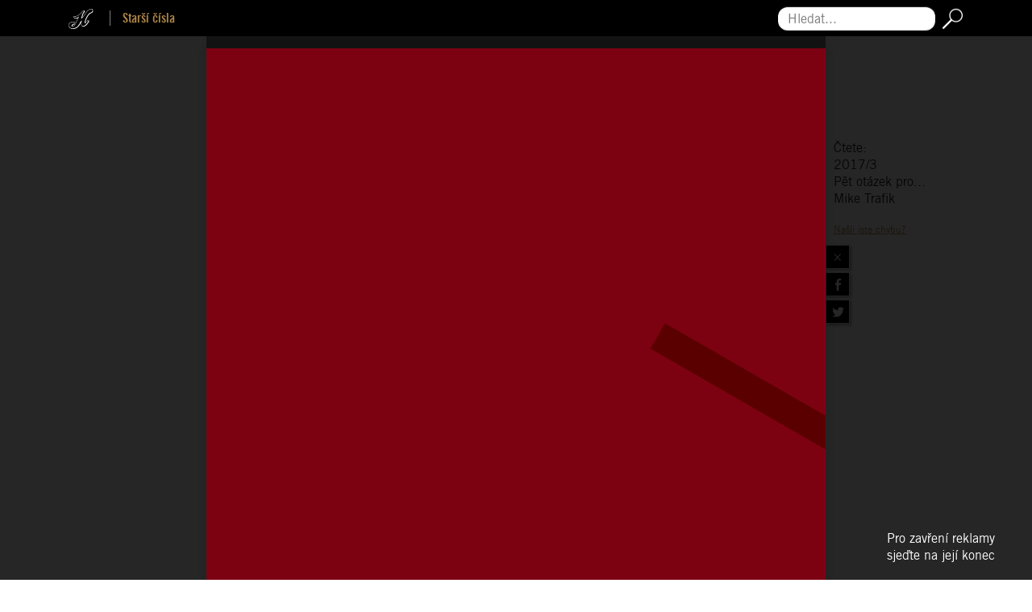

--- FILE ---
content_type: text/html; charset=utf-8
request_url: https://www.headliner.cz/2017-3/pet-otazek-pro-mike-trafik
body_size: 9898
content:
<!DOCTYPE html>
<html lang="cs" dir="ltr" mozdisallowselectionprint moznomarginboxes>
<head>
    <meta charset="utf-8">
    <meta name="viewport" content="width=device-width, initial-scale=1  maximum-scale=1, user-scalable=0">
    <meta name="facebook-domain-verification" content="1ttcops6em9dsmuxl9guodqt6b5elj">

    <meta name="robots" content="index, follow">
    <meta http-equiv="X-UA-Compatible" content="IE=edge,chrome=1">
    <meta name="google" content="notranslate">
    <meta property="rootFolder" content="/">
    <title>Pět otázek pro... Mike Trafik | 2017-3 | Headliner</title>
    <meta name="description" content="mike t – nelituju ničeho v čistě žánrové poloze bych se unudil k smrti 1 1 text honza vedral foto bet orten mike trafik ve studiu otázek pro... co kromě svojí sólovky aktuálně chystáte? na čem všem pracujete? v rámci hudby se chci letos věnovat pouze pár zásadním projektům. chci se víc soustředit a…">
    <link rel="sitemap" href="/sitemap.xml" type="application/xml">
    <link rel="icon" type="image/png" href="/images/favicons/favicon-32x32.png" sizes="32x32">
    <link rel="icon" type="image/png" href="/images/favicons/favicon-16x16.png" sizes="16x16">
    <link rel="manifest" href="/manifest.json">
    <link rel="shortcut icon" href="/img/logo-headliner-h.svg" type="image/svg+xml" sizes="any">
    <link rel="shortcut icon" href="/images/favicons/favicon.ico">
    <meta name="apple-itunes-app" content="app-id=826700701">
    <meta property="og:type" content="website">
    <meta property="og:title" content="Pět otázek pro... Mike Trafik | 2017-3 | Headliner">
    <meta property="og:description" content="mike t – nelituju ničeho v čistě žánrové poloze bych se unudil k smrti 1 1 text honza vedral foto bet orten mike trafik ve studiu otázek pro... co kromě svojí sólovky aktuálně chystáte? na čem všem pracujete? v rámci hudby se chci letos věnovat pouze pár zásadním projektům. chci se víc soustředit a…">
            <meta property="og:image" content="https://www.headliner.cz/data/issues/2017/03/1024x768/08_ve-studiu_mike-trafik/fb.thumb.jpg">
            <meta property="og:image:width" content="384">
            <meta property="og:image:height" content="512">
            <meta property="og:image:type" content="image/jpeg">

        <link rel="stylesheet" href="/build/modern/front.87f57640.css">
    <link rel="stylesheet" href="/build/modern/magazine.ac82fc8e.css">
    <link href="https://fonts.googleapis.com/css2?family=Roboto+Slab&display=swap&subset=latin-ext" rel="stylesheet">


    <script>
      window.dataLayer = window.dataLayer || [];
      function gtag(){dataLayer.push(arguments);}

      gtag('consent', 'default', {
        'ad_storage': 'denied',
        'ad_user_data': 'denied',
        'ad_personalization': 'denied',
        'analytics_storage': 'denied',
        'personalization_storage': 'denied',
        'functionality_storage': 'granted',
        'security_storage': 'granted',
        'wait_for_update': 2000
      });
    </script>

    <script>
      (function(w,d,s,l,i){w[l]=w[l]||[];w[l].push({'gtm.start':
      new Date().getTime(),event:'gtm.js'});var f=d.getElementsByTagName(s)[0],
      j=d.createElement(s),dl=l!='dataLayer'?'&l='+l:'';j.async=true;j.src=
      'https://www.googletagmanager.com/gtm.js?id='+i+dl;f.parentNode.insertBefore(j,f);
              })(window,document,'script','dataLayer','GTM-PN8BF2M3');
    </script>

    <script src="https://d13-a.sdn.cz/d_13/sl/embed/1/embed.min.js" defer></script>

	<script type="module" src="/build/modern/front.c7970e4b.js" defer></script>
    <script nomodule src="/build/legacy/front.e70dd888.js" defer></script>

</head>
<body>
    <!-- Google Tag Manager (noscript) -->
    <noscript><iframe src="https://www.googletagmanager.com/ns.html?id=GTM-PN8BF2M3"
      height="0" width="0" style="display:none;visibility:hidden"></iframe></noscript>
    <!-- End Google Tag Manager (noscript) -->
<noscript>
    Pro&nbsp;plnou funkčnost těchto stránek je&nbsp;nutné povolit JavaScript.
    Zde&nbsp;jsou <a href="https://www.enable-javascript.com/cz/" target="_blank">
        instrukce jak&nbsp;povolit JavaScript ve&nbsp;Vašem webovém prohlížeči
    </a>.
</noscript>

<script>
    if (document.documentElement.style.setProperty) {
        var vh = window.innerHeight * 0.01;
        document.documentElement.style.setProperty('--vh', vh+'px');
    }
    document.body.className += ' javascript';
</script>




    <nav id="nav-sub" class="nav-subnav bg-black sticky-top py-2 nav-subnav-top">
        <div class="container">
            <div class="row justify-content-between align-items-center">
                <div class="col-12 col-sm mb-2 mb-sm-0 text-center text-sm-left">
                            <a class="logo-headliner-h text-decoration-none" href="/">
            <img src="/img/logo-headliner-h.svg" alt="Headliner" height="25">
        </a>
        <a class="mr-2" href="/archiv">
            <b>Starší čísla</b>
        </a>

                </div>
                <div class="col-12 col-sm d-flex justify-content-center justify-content-sm-end">
<form action="/2017-3/pet-otazek-pro-mike-trafik" method="post" id="frm-search-search">
    <div class="d-flex flex-nowrap align-items-center">
        <label for="frm-search-search-text" class="sr-only">Hledat...</label>
        <input type="search" name="text" maxlength="100" placeholder="Hledat..." id="frm-search-search-text" required data-nette-rules='[{"op":":filled","msg":"Zadejte hledaný výraz"},{"op":":minLength","msg":"Hledaný výraz musí mít aspoň 4 znaky","arg":4},{"op":":maxLength","msg":"Hledaný výraz je příliš dlouhý","arg":100}]'>
        <button type="submit" class="btn p-0 no-shadow" name="search" value="Hledat">
            <img src="/img/icon-search.svg" class="ml-2" alt="Hledat" height="25">
        </button>
    </div>
<input type="hidden" name="_do" value="search-search-submit"><!--[if IE]><input type=IEbug disabled style="display:none"><![endif]-->
</form>
                </div>
            </div>
        </div>
    </nav>

    <div id="wrapper">
    <div class="cover-wrapper position-relative cover-wrapper-sm mx-auto mb-4 mt-5">
        <div class="flip-container flipping">
            <div class="flipper">
                <div class="front shadow">
                    <picture>
                        <source srcset="/media/issues/7avtml8ka5-03-2017-1-8-380-696fa96a3379a.webp" type="image/webp">
                        <img alt="Vydání 2017-3"
                             src="/media/issues/7avtml8ka5-03-2017-1-8-380-696fa96a4c8ff.jpg">
                    </picture>
                </div>
                <div class="back shadow">
                    <picture>
                        <source srcset="/media/issues/z0nm8jfjio-03-2017-2-8-380-696fa96a5cf65.webp" type="image/webp">
                        <img alt="Vydání 2017-3"
                             src="/media/issues/z0nm8jfjio-03-2017-2-8-380-696fa96a7264e.jpg">
                    </picture>
                </div>
            </div>
        </div>
    </div>
            <article id="snippet--articlesContainer">
                    <ul class="mb-5 list-unstyled">
        <li>
            

            <div class="article-row d-flex text-white flex-column flex-sm-row mb-2 position-relative" >
                <div class="article-row-category d-flex align-items-center justify-content-start justify-content-sm-center text-uppercase" style="background-color:#b08748">
                    <h3 class="mb-0">Editorial</h3>
                </div>
                <div class="article-row-name d-flex justify-content-center flex-column position-relative" style="background-color:#b08748">
                        <h2 class="article-row-name-title mb-0 small"></h2>
                        <h3 class="h4 article-row-name-subtitle mb-0">Editorial</h3>
                </div>
                <a class="stretched-link" aria-label="Editorial" href="/2017-3/editorial"></a>
            </div>

        </li>
        <li>
            

            <div class="article-row d-flex text-white flex-column flex-sm-row mb-2 position-relative" >
                <div class="article-row-category d-flex align-items-center justify-content-start justify-content-sm-center text-uppercase" style="background-color:#b08748">
                    <h3 class="mb-0">Novinky</h3>
                </div>
                <div class="article-row-name d-flex justify-content-center flex-column position-relative" style="background-color:#b08748">
                        <h2 class="article-row-name-title mb-0 small"></h2>
                        <h3 class="h4 article-row-name-subtitle mb-0">Novinky</h3>
                </div>
                <a class="stretched-link" aria-label="Novinky" href="/2017-3/novinky"></a>
            </div>

        </li>
        <li>
            

            <div class="article-row d-flex text-white flex-column flex-sm-row mb-2 position-relative" >
                <div class="article-row-category d-flex align-items-center justify-content-start justify-content-sm-center text-uppercase" style="background-color:#023047">
                    <h3 class="mb-0">Ve studiu</h3>
                </div>
                <div class="article-row-name d-flex justify-content-center flex-column position-relative" style="background-color:#023047">
                        <h2 class="article-row-name-title mb-0 small"></h2>
                        <h3 class="h4 article-row-name-subtitle mb-0">Pět otázek pro... Mike Trafik</h3>
                </div>
                <a class="stretched-link" aria-label="Pět otázek pro... Mike Trafik" href="/2017-3/pet-otazek-pro-mike-trafik"></a>
            </div>

                <article>
<div class="article-wrapper" id="article-17659">
    <div id="controls">
        <div id="controls-inner">
            <div id="reading" class="shadow-white">
                <span>Čtete:<br>2017/3</span>
                <p>Pět otázek pro... Mike Trafik</p>
                <a href="mailto:beta@headliner.cz" class="feedback">Našli jste chybu?</a>
            </div>
            <div class="article-buttons d-flex flex-lg-column justify-content-center">
                <a href="/2017-3"
                   class="border shadow-sm d-flex align-items-center justify-content-center py-2 lh-1 text-white text-decoration-none"><span>&#215;</span></a>
                <a href="https://www.facebook.com/sharer/sharer.php?u=https://www.headliner.cz/2017-3/pet-otazek-pro-mike-trafik" rel="noopener noreferrer"
                   class="border shadow-sm d-flex align-items-center justify-content-center py-2" target="_blank">
                    <img width="15" height="15" src="/images/icons/fb_share.png" alt="Facebook share icon">
                </a>
                <a href="https://twitter.com/intent/tweet?text=Pět otázek pro... Mike Trafik&url=https://www.headliner.cz/2017-3/pet-otazek-pro-mike-trafik" rel="noopener noreferrer"
                   class="border shadow-sm d-flex align-items-center justify-content-center py-2" target="_blank">
                    <img width="15" height="15" src="/images/icons/tw_share.png" alt="Twitter share icon">
                </a>
            </div>
        </div>
    </div>
    <ul>
        <li class="">
            <div class="portrait_full" id="article-17659"
                 data-path="2017,03,08_ve-studiu_mike-trafik,portrait_full"
                 data-interactives-tablet="&#123;&quot;@attributes&quot;:&#123;&quot;count&quot;:&quot;1&quot;},&quot;page&quot;:&#123;&quot;@attributes&quot;:&#123;&quot;number&quot;:&quot;1&quot;,&quot;width&quot;:&quot;768&quot;,&quot;height&quot;:&quot;3082&quot;},&quot;full&quot;:&quot;1024x768\/08_ve-studiu_mike-trafik\/portrait_full.pdf&quot;,&quot;thumb&quot;:&quot;1024x768\/08_ve-studiu_mike-trafik\/portrait_thumb1.jpg&quot;,&quot;weblinks&quot;:&#123;&quot;weblink&quot;:&#123;&quot;@attributes&quot;:&#123;&quot;url&quot;:&quot;https:\/\/www.youtube.com\/watch?v=cSnyF-91OA4&quot;,&quot;x&quot;:&quot;232&quot;,&quot;y&quot;:&quot;2865&quot;,&quot;width&quot;:&quot;304&quot;,&quot;height&quot;:&quot;129&quot;}}}}}"
                 data-interactives-mobile="&#123;&quot;@attributes&quot;:&#123;&quot;count&quot;:&quot;1&quot;},&quot;page&quot;:&#123;&quot;@attributes&quot;:&#123;&quot;number&quot;:&quot;1&quot;,&quot;width&quot;:&quot;320&quot;,&quot;height&quot;:&quot;3915&quot;},&quot;full&quot;:&quot;736x414\/08_ve-studiu_mike-trafik\/portrait_full.pdf&quot;,&quot;thumb&quot;:&quot;736x414\/08_ve-studiu_mike-trafik\/portrait_thumb1.jpg&quot;,&quot;weblinks&quot;:&#123;&quot;weblink&quot;:&#123;&quot;@attributes&quot;:&#123;&quot;x&quot;:&quot;22&quot;,&quot;y&quot;:&quot;3750&quot;,&quot;width&quot;:&quot;270&quot;,&quot;height&quot;:&quot;114&quot;,&quot;url&quot;:&quot;https:\/\/www.youtube.com\/watch?v=cSnyF-91OA4&quot;}}}}}">
            </div>
        </li>
    </ul>
</div>
                </article>
	<div class="advert clearfix">
		<div id="d7258" class="advert-inner">
			<span class="advert-announce">Pro zavření reklamy sjeďte na její konec</span>
			<div id="7258" class="portrait_full"
				 data-path="2026,1,39__inzerce-RFP,portrait_full"
				 data-interactives-tablet="&#123;&quot;@attributes&quot;:&#123;&quot;count&quot;:&quot;1&quot;},&quot;page&quot;:&#123;&quot;@attributes&quot;:&#123;&quot;number&quot;:&quot;1&quot;,&quot;width&quot;:&quot;768&quot;,&quot;height&quot;:&quot;1024&quot;},&quot;full&quot;:&quot;1024x768\/39__inzerce-RFP\/portrait_full.pdf&quot;,&quot;thumb&quot;:&quot;1024x768\/39__inzerce-RFP\/portrait_thumb1.jpg&quot;,&quot;weblinks&quot;:&#123;&quot;weblink&quot;:[&#123;&quot;@attributes&quot;:&#123;&quot;id&quot;:&quot;16034&quot;,&quot;url&quot;:&quot;https:\/\/rockforpeople.cz\/tickets\/&quot;,&quot;x&quot;:&quot;579&quot;,&quot;y&quot;:&quot;913&quot;,&quot;width&quot;:&quot;189&quot;,&quot;height&quot;:&quot;110&quot;}},&#123;&quot;@attributes&quot;:&#123;&quot;id&quot;:&quot;16018&quot;,&quot;url&quot;:&quot;https:\/\/open.spotify.com\/playlist\/6JDSJ8mUdZOR91YAWAOR6R?si=ONn2kvkgTMq9JD2ppk-GQQ&quot;,&quot;x&quot;:&quot;373&quot;,&quot;y&quot;:&quot;913&quot;,&quot;width&quot;:&quot;206&quot;,&quot;height&quot;:&quot;109&quot;}},&#123;&quot;@attributes&quot;:&#123;&quot;id&quot;:&quot;16002&quot;,&quot;url&quot;:&quot;https:\/\/www.instagram.com\/rockforpeople\/&quot;,&quot;x&quot;:&quot;183&quot;,&quot;y&quot;:&quot;916&quot;,&quot;width&quot;:&quot;190&quot;,&quot;height&quot;:&quot;108&quot;}},&#123;&quot;@attributes&quot;:&#123;&quot;id&quot;:&quot;15839&quot;,&quot;url&quot;:&quot;https:\/\/fb.me\/e\/4T9ZuUmsM&quot;,&quot;x&quot;:&quot;0&quot;,&quot;y&quot;:&quot;915&quot;,&quot;width&quot;:&quot;183&quot;,&quot;height&quot;:&quot;108&quot;}}]}}}"
				 data-interactives-mobile="&#123;&quot;@attributes&quot;:&#123;&quot;count&quot;:&quot;1&quot;},&quot;page&quot;:&#123;&quot;@attributes&quot;:&#123;&quot;number&quot;:&quot;1&quot;,&quot;width&quot;:&quot;320&quot;,&quot;height&quot;:&quot;568&quot;},&quot;full&quot;:&quot;736x414\/39__inzerce-RFP\/portrait_full.pdf&quot;,&quot;thumb&quot;:&quot;736x414\/39__inzerce-RFP\/portrait_thumb1.jpg&quot;,&quot;weblinks&quot;:&#123;&quot;weblink&quot;:[&#123;&quot;@attributes&quot;:&#123;&quot;x&quot;:&quot;242&quot;,&quot;y&quot;:&quot;498&quot;,&quot;width&quot;:&quot;77&quot;,&quot;height&quot;:&quot;73&quot;,&quot;id&quot;:&quot;16051&quot;,&quot;url&quot;:&quot;https:\/\/rockforpeople.cz\/tickets\/&quot;}},&#123;&quot;@attributes&quot;:&#123;&quot;x&quot;:&quot;156&quot;,&quot;y&quot;:&quot;498&quot;,&quot;width&quot;:&quot;84&quot;,&quot;height&quot;:&quot;72&quot;,&quot;id&quot;:&quot;16047&quot;,&quot;url&quot;:&quot;https:\/\/open.spotify.com\/playlist\/6JDSJ8mUdZOR91YAWAOR6R?si=ONn2kvkgTMq9JD2ppk-GQQ&quot;}},&#123;&quot;@attributes&quot;:&#123;&quot;x&quot;:&quot;77&quot;,&quot;y&quot;:&quot;501&quot;,&quot;width&quot;:&quot;78&quot;,&quot;height&quot;:&quot;70&quot;,&quot;id&quot;:&quot;16043&quot;,&quot;url&quot;:&quot;https:\/\/www.instagram.com\/rockforpeople\/&quot;}},&#123;&quot;@attributes&quot;:&#123;&quot;x&quot;:&quot;0&quot;,&quot;y&quot;:&quot;500&quot;,&quot;width&quot;:&quot;76&quot;,&quot;height&quot;:&quot;70&quot;,&quot;id&quot;:&quot;16039&quot;,&quot;url&quot;:&quot;https:\/\/fb.me\/e\/4T9ZuUmsM&quot;}}]}}}">
			</div>
			<span class="btn btn-close">&#215;</span>
		</div>
	</div>

        </li>
        <li>
            

            <div class="article-row d-flex text-white flex-column flex-sm-row mb-2 position-relative" >
                <div class="article-row-category d-flex align-items-center justify-content-start justify-content-sm-center text-uppercase" style="background-color:#b08748">
                    <h3 class="mb-0">Headparáda</h3>
                </div>
                <div class="article-row-name d-flex justify-content-center flex-column position-relative" style="background-color:#b08748">
                        <h2 class="article-row-name-title mb-0 small"></h2>
                        <h3 class="h4 article-row-name-subtitle mb-0">Redakční tipy</h3>
                </div>
                <a class="stretched-link" aria-label="Redakční tipy" href="/2017-3/redakcni-tipy"></a>
            </div>

        </li>
        <li>
            

            <div class="article-row d-flex text-white flex-column flex-sm-row mb-2 position-relative" >
                <div class="article-row-category d-flex align-items-center justify-content-start justify-content-sm-center text-uppercase" style="background-color:#fb8501">
                    <h3 class="mb-0">Zaostřeno</h3>
                </div>
                <div class="article-row-name d-flex justify-content-center flex-column position-relative" style="background-color:#fb8501">
                        <h2 class="article-row-name-title mb-0 small">Die Antwoord</h2>
                        <h3 class="h4 article-row-name-subtitle mb-0">Úchylové míří na Rock for People</h3>
                </div>
                <a class="stretched-link" aria-label="Die Antwoord - Úchylové míří na Rock for People" href="/2017-3/die-antwoord-uchylove-miri-na-rock-for-people"></a>
            </div>

        </li>
        <li>
            

            <div class="article-row d-flex text-white flex-column flex-sm-row mb-2 position-relative" >
                <div class="article-row-category d-flex align-items-center justify-content-start justify-content-sm-center text-uppercase" style="background-color:#fb8501">
                    <h3 class="mb-0">Zaostřeno</h3>
                </div>
                <div class="article-row-name d-flex justify-content-center flex-column position-relative" style="background-color:#fb8501">
                        <h2 class="article-row-name-title mb-0 small">Cena Apollo</h2>
                        <h3 class="h4 article-row-name-subtitle mb-0">Růžový mustang dojel na vrchol</h3>
                </div>
                <a class="stretched-link" aria-label="Cena Apollo - Růžový mustang dojel na vrchol" href="/2017-3/cena-apollo-ruzovy-mustang-dojel-na-vrchol"></a>
            </div>

        </li>
        <li>
            

            <div class="article-row d-flex text-white flex-column flex-sm-row mb-2 position-relative" >
                <div class="article-row-category d-flex align-items-center justify-content-start justify-content-sm-center text-uppercase" style="background-color:#fb8501">
                    <h3 class="mb-0">Zaostřeno</h3>
                </div>
                <div class="article-row-name d-flex justify-content-center flex-column position-relative" style="background-color:#fb8501">
                        <h2 class="article-row-name-title mb-0 small">Walk Choc Ice</h2>
                        <h3 class="h4 article-row-name-subtitle mb-0">Terapeutická skupina se probouzí</h3>
                </div>
                <a class="stretched-link" aria-label="Walk Choc Ice - Terapeutická skupina se probouzí" href="/2017-3/walk-choc-ice-terapeuticka-skupina-se-probouzi"></a>
            </div>

        </li>
        <li>
            

            <div class="article-row d-flex text-white flex-column flex-sm-row mb-2 position-relative" >
                <div class="article-row-category d-flex align-items-center justify-content-start justify-content-sm-center text-uppercase" style="background-color:#fb8501">
                    <h3 class="mb-0">Zaostřeno</h3>
                </div>
                <div class="article-row-name d-flex justify-content-center flex-column position-relative" style="background-color:#fb8501">
                        <h2 class="article-row-name-title mb-0 small">Jason Mraz</h2>
                        <h3 class="h4 article-row-name-subtitle mb-0">V březnu bude svět láskyplný i u nás</h3>
                </div>
                <a class="stretched-link" aria-label="Jason Mraz - V březnu bude svět láskyplný i u nás" href="/2017-3/jason-mraz-v-breznu-bude-svet-laskyplny-i-u-nas"></a>
            </div>

        </li>
        <li>
            

            <div class="article-row d-flex text-white flex-column flex-sm-row mb-2 position-relative" >
                <div class="article-row-category d-flex align-items-center justify-content-start justify-content-sm-center text-uppercase" style="background-color:#fb8501">
                    <h3 class="mb-0">Zaostřeno</h3>
                </div>
                <div class="article-row-name d-flex justify-content-center flex-column position-relative" style="background-color:#fb8501">
                        <h2 class="article-row-name-title mb-0 small">Aerodrome</h2>
                        <h3 class="h4 article-row-name-subtitle mb-0">Letos opět ve velkém stylu</h3>
                </div>
                <a class="stretched-link" aria-label="Aerodrome - Letos opět ve velkém stylu" href="/2017-3/aerodrome-letos-opet-ve-velkem-stylu"></a>
            </div>

        </li>
        <li>
            

            <div class="article-row d-flex text-white flex-column flex-sm-row mb-2 position-relative" >
                <div class="article-row-category d-flex align-items-center justify-content-start justify-content-sm-center text-uppercase" style="background-color:#b08748">
                    <h3 class="mb-0">Objektivem</h3>
                </div>
                <div class="article-row-name d-flex justify-content-center flex-column position-relative" style="background-color:#b08748">
                        <h2 class="article-row-name-title mb-0 small"></h2>
                        <h3 class="h4 article-row-name-subtitle mb-0">Měsíc obrazem</h3>
                </div>
                <a class="stretched-link" aria-label="Měsíc obrazem " href="/2017-3/mesic-obrazem"></a>
            </div>

        </li>
        <li>
            

            <div class="article-row d-flex text-white flex-column flex-sm-row mb-2 position-relative" >
                <div class="article-row-category d-flex align-items-center justify-content-start justify-content-sm-center text-uppercase" style="background-color:#fb8501">
                    <h3 class="mb-0">Zaostřeno</h3>
                </div>
                <div class="article-row-name d-flex justify-content-center flex-column position-relative" style="background-color:#fb8501">
                        <h2 class="article-row-name-title mb-0 small">Kasabian</h2>
                        <h3 class="h4 article-row-name-subtitle mb-0">Máme hotovo</h3>
                </div>
                <a class="stretched-link" aria-label="Kasabian - Máme hotovo" href="/2017-3/kasabian-mame-hotovo"></a>
            </div>

        </li>
        <li>
            

            <div class="article-row d-flex text-white flex-column flex-sm-row mb-2 position-relative" >
                <div class="article-row-category d-flex align-items-center justify-content-start justify-content-sm-center text-uppercase" style="background-color:#fb8501">
                    <h3 class="mb-0">Zaostřeno</h3>
                </div>
                <div class="article-row-name d-flex justify-content-center flex-column position-relative" style="background-color:#fb8501">
                        <h2 class="article-row-name-title mb-0 small">Kid Ink</h2>
                        <h3 class="h4 article-row-name-subtitle mb-0">Hitmaker s vytetovaným dědou</h3>
                </div>
                <a class="stretched-link" aria-label="Kid Ink - Hitmaker s vytetovaným dědou" href="/2017-3/kid-ink-hitmaker-s-vytetovanym-dedou"></a>
            </div>

        </li>
        <li>
            

            <div class="article-row d-flex text-white flex-column flex-sm-row mb-2 position-relative" >
                <div class="article-row-category d-flex align-items-center justify-content-start justify-content-sm-center text-uppercase" style="background-color:#023047">
                    <h3 class="mb-0">Můj soundtrack</h3>
                </div>
                <div class="article-row-name d-flex justify-content-center flex-column position-relative" style="background-color:#023047">
                        <h2 class="article-row-name-title mb-0 small">Zibura</h2>
                        <h3 class="h4 article-row-name-subtitle mb-0">Romantika? Dívka a Debussy</h3>
                </div>
                <a class="stretched-link" aria-label="Zibura - Romantika? Dívka a Debussy" href="/2017-3/zibura-romantika-divka-a-debussy"></a>
            </div>

        </li>
        <li>
            

            <div class="article-row d-flex text-white flex-column flex-sm-row mb-2 position-relative" >
                <div class="article-row-category d-flex align-items-center justify-content-start justify-content-sm-center text-uppercase" style="background-color:#fb8501">
                    <h3 class="mb-0">Zaostřeno</h3>
                </div>
                <div class="article-row-name d-flex justify-content-center flex-column position-relative" style="background-color:#fb8501">
                        <h2 class="article-row-name-title mb-0 small">Colours od Ostrava</h2>
                        <h3 class="h4 article-row-name-subtitle mb-0">Dočkáme se premiéry Justice</h3>
                </div>
                <a class="stretched-link" aria-label="Colours od Ostrava - Dočkáme se premiéry Justice" href="/2017-3/colours-od-ostrava-dockame-se-premiery-justice"></a>
            </div>

        </li>
        <li>
            

            <div class="article-row d-flex text-white flex-column flex-sm-row mb-2 position-relative" >
                <div class="article-row-category d-flex align-items-center justify-content-start justify-content-sm-center text-uppercase" style="background-color:#fb8501">
                    <h3 class="mb-0">Zaostřeno</h3>
                </div>
                <div class="article-row-name d-flex justify-content-center flex-column position-relative" style="background-color:#fb8501">
                        <h2 class="article-row-name-title mb-0 small">Black Sabbath</h2>
                        <h3 class="h4 article-row-name-subtitle mb-0">Konec jedné legendy</h3>
                </div>
                <a class="stretched-link" aria-label="Black Sabbath - Konec jedné legendy" href="/2017-3/black-sabbath-konec-jedne-legendy"></a>
            </div>

        </li>
        <li>
            

            <div class="article-row d-flex text-white flex-column flex-sm-row mb-2 position-relative" >
                <div class="article-row-category d-flex align-items-center justify-content-start justify-content-sm-center text-uppercase" style="background-color:#023047">
                    <h3 class="mb-0">Pozvánka</h3>
                </div>
                <div class="article-row-name d-flex justify-content-center flex-column position-relative" style="background-color:#023047">
                        <h2 class="article-row-name-title mb-0 small"></h2>
                        <h3 class="h4 article-row-name-subtitle mb-0">Abendlland</h3>
                </div>
                <a class="stretched-link" aria-label="Abendlland" href="/2017-3/abendlland"></a>
            </div>

        </li>
        <li>
            

            <div class="article-row d-flex text-white flex-column flex-sm-row mb-2 position-relative" >
                <div class="article-row-category d-flex align-items-center justify-content-start justify-content-sm-center text-uppercase" style="background-color:#fb8501">
                    <h3 class="mb-0">Zaostřeno</h3>
                </div>
                <div class="article-row-name d-flex justify-content-center flex-column position-relative" style="background-color:#fb8501">
                        <h2 class="article-row-name-title mb-0 small">Grammy</h2>
                        <h3 class="h4 article-row-name-subtitle mb-0">Adele, Bowie a ti další</h3>
                </div>
                <a class="stretched-link" aria-label="Grammy - Adele, Bowie a ti další" href="/2017-3/grammy-adele-bowie-a-ti-dalsi"></a>
            </div>

        </li>
        <li>
            

            <div class="article-row d-flex text-white flex-column flex-sm-row mb-2 position-relative" >
                <div class="article-row-category d-flex align-items-center justify-content-start justify-content-sm-center text-uppercase" style="background-color:#023047">
                    <h3 class="mb-0">Čerstvé (z)boží</h3>
                </div>
                <div class="article-row-name d-flex justify-content-center flex-column position-relative" style="background-color:#023047">
                        <h2 class="article-row-name-title mb-0 small">Zagami Jericho</h2>
                        <h3 class="h4 article-row-name-subtitle mb-0">Pozdrav ze subreality</h3>
                </div>
                <a class="stretched-link" aria-label="Zagami Jericho - Pozdrav ze subreality" href="/2017-3/zagami-jericho-pozdrav-ze-subreality"></a>
            </div>

        </li>
        <li>
            

            <div class="article-row d-flex text-white flex-column flex-sm-row mb-2 position-relative" >
                <div class="article-row-category d-flex align-items-center justify-content-start justify-content-sm-center text-uppercase" style="background-color:#121E1E">
                    <h3 class="mb-0">Headliner</h3>
                </div>
                <div class="article-row-name d-flex justify-content-center flex-column position-relative" style="background-color:#121E1E">
                        <h2 class="article-row-name-title mb-0 small">Wild Tides</h2>
                        <h3 class="h4 article-row-name-subtitle mb-0">Sbohem a šáteček</h3>
                </div>
                <div class="article-row-image" style="background-color:#121E1E">
                    <div class="article-row-image-gradient" style="background-image: linear-gradient(to right, rgba(18,30,30,1) 5%,rgba(18,30,30,0) 100%);"></div>
                        <img class="legacy-image"  alt="Sbohem a šáteček" src="/data/issues/2017/03/1024x768/29_wild-tides/indexThumbnail.png" style="background-color:#121E1E">
                </div>
                <a class="stretched-link" aria-label="Wild Tides - Sbohem a šáteček" href="/2017-3/the-wild-tides"></a>
            </div>

        </li>
        <li>
            

            <div class="article-row d-flex text-white flex-column flex-sm-row mb-2 position-relative" >
                <div class="article-row-category d-flex align-items-center justify-content-start justify-content-sm-center text-uppercase" style="background-color:#023047">
                    <h3 class="mb-0">Top 1/2</h3>
                </div>
                <div class="article-row-name d-flex justify-content-center flex-column position-relative" style="background-color:#023047">
                        <h2 class="article-row-name-title mb-0 small">Trumpokalypsa</h2>
                        <h3 class="h4 article-row-name-subtitle mb-0">10 songů pro pana prezidenta</h3>
                </div>
                <a class="stretched-link" aria-label="Trumpokalypsa - 10 songů pro pana prezidenta" href="/2017-3/trumpokalypsa-10-songu-pro-pana-prezidenta"></a>
            </div>

        </li>
        <li>
            

            <div class="article-row d-flex text-white flex-column flex-sm-row mb-2 position-relative" >
                <div class="article-row-category d-flex align-items-center justify-content-start justify-content-sm-center text-uppercase" style="background-color:#219ebc">
                    <h3 class="mb-0">Rozhovor</h3>
                </div>
                <div class="article-row-name d-flex justify-content-center flex-column position-relative" style="background-color:#219ebc">
                        <h2 class="article-row-name-title mb-0 small">James Righton</h2>
                        <h3 class="h4 article-row-name-subtitle mb-0">Na Klaxons by to bylo pomalé</h3>
                </div>
                <a class="stretched-link" aria-label="James Righton - Na Klaxons by to bylo pomalé" href="/2017-3/james-righton-na-klaxons-by-to-bylo-pomale"></a>
            </div>

        </li>
        <li>
            

            <div class="article-row d-flex text-white flex-column flex-sm-row mb-2 position-relative" >
                <div class="article-row-category d-flex align-items-center justify-content-start justify-content-sm-center text-uppercase" style="background-color:#b08748">
                    <h3 class="mb-0">Videorama</h3>
                </div>
                <div class="article-row-name d-flex justify-content-center flex-column position-relative" style="background-color:#b08748">
                        <h2 class="article-row-name-title mb-0 small"></h2>
                        <h3 class="h4 article-row-name-subtitle mb-0">Televize</h3>
                </div>
                <a class="stretched-link" aria-label="Televize" href="/2017-3/televize"></a>
            </div>

        </li>
        <li>
            

            <div class="article-row d-flex text-white flex-column flex-sm-row mb-2 position-relative" >
                <div class="article-row-category d-flex align-items-center justify-content-start justify-content-sm-center text-uppercase" style="background-color:#b08748">
                    <h3 class="mb-0">Rozhovor  1/2</h3>
                </div>
                <div class="article-row-name d-flex justify-content-center flex-column position-relative" style="background-color:#b08748">
                        <h2 class="article-row-name-title mb-0 small">Mňága a žďorp</h2>
                        <h3 class="h4 article-row-name-subtitle mb-0">Naučit psa novým kouskům</h3>
                </div>
                <a class="stretched-link" aria-label="Mňága a žďorp - Naučit psa novým kouskům" href="/2017-3/mnaga-a-zdorp-naucit-psa-novym-kouskum"></a>
            </div>

        </li>
        <li>
            

            <div class="article-row d-flex text-white flex-column flex-sm-row mb-2 position-relative" >
                <div class="article-row-category d-flex align-items-center justify-content-start justify-content-sm-center text-uppercase" style="background-color:#023047">
                    <h3 class="mb-0">Průvodce</h3>
                </div>
                <div class="article-row-name d-flex justify-content-center flex-column position-relative" style="background-color:#023047">
                        <h2 class="article-row-name-title mb-0 small">Mňága a žďorp</h2>
                        <h3 class="h4 article-row-name-subtitle mb-0">Oklikou hledám zkratku</h3>
                </div>
                <a class="stretched-link" aria-label="Mňága a žďorp - Oklikou hledám zkratku" href="/2017-3/mnaga-a-zdorp-oklikou-hledam-zkratku"></a>
            </div>

        </li>
        <li>
            

            <div class="article-row d-flex text-white flex-column flex-sm-row mb-2 position-relative" >
                <div class="article-row-category d-flex align-items-center justify-content-start justify-content-sm-center text-uppercase" style="background-color:#b08748">
                    <h3 class="mb-0">Fenomén 1/2</h3>
                </div>
                <div class="article-row-name d-flex justify-content-center flex-column position-relative" style="background-color:#b08748">
                        <h2 class="article-row-name-title mb-0 small">Vlasy</h2>
                        <h3 class="h4 article-row-name-subtitle mb-0">10 ikonických muzikantských účesů</h3>
                </div>
                <a class="stretched-link" aria-label="Vlasy - 10 ikonických muzikantských účesů" href="/2017-3/vlasy-10-ikonickych-muzikantskych-ucesu"></a>
            </div>

        </li>
        <li>
            

            <div class="article-row d-flex text-white flex-column flex-sm-row mb-2 position-relative" >
                <div class="article-row-category d-flex align-items-center justify-content-start justify-content-sm-center text-uppercase" style="background-color:#219ebc">
                    <h3 class="mb-0">Rozhovor</h3>
                </div>
                <div class="article-row-name d-flex justify-content-center flex-column position-relative" style="background-color:#219ebc">
                        <h2 class="article-row-name-title mb-0 small"></h2>
                        <h3 class="h4 article-row-name-subtitle mb-0">Asking Alexandria</h3>
                </div>
                <a class="stretched-link" aria-label="Asking Alexandria" href="/2017-3/asking-alexandria"></a>
            </div>

        </li>
        <li>
            

            <div class="article-row d-flex text-white flex-column flex-sm-row mb-2 position-relative" >
                <div class="article-row-category d-flex align-items-center justify-content-start justify-content-sm-center text-uppercase" style="background-color:#023047">
                    <h3 class="mb-0">Top</h3>
                </div>
                <div class="article-row-name d-flex justify-content-center flex-column position-relative" style="background-color:#023047">
                        <h2 class="article-row-name-title mb-0 small">Timbalandovy zářezy</h2>
                        <h3 class="h4 article-row-name-subtitle mb-0">Hudební král Midas</h3>
                </div>
                <a class="stretched-link" aria-label="Timbalandovy zářezy - Hudební král Midas" href="/2017-3/timbalandovy-zarezy-hudebni-kral-midas"></a>
            </div>

        </li>
        <li>
            

            <div class="article-row d-flex text-white flex-column flex-sm-row mb-2 position-relative" >
                <div class="article-row-category d-flex align-items-center justify-content-start justify-content-sm-center text-uppercase" style="background-color:#023047">
                    <h3 class="mb-0">Reportáž</h3>
                </div>
                <div class="article-row-name d-flex justify-content-center flex-column position-relative" style="background-color:#023047">
                        <h2 class="article-row-name-title mb-0 small">Kapitán Demo</h2>
                        <h3 class="h4 article-row-name-subtitle mb-0">kdo je v jeho sebrance</h3>
                </div>
                <a class="stretched-link" aria-label="Kapitán Demo - kdo je v jeho sebrance" href="/2017-3/kapitan-demo-kdo-je-v-jeho-sebrance"></a>
            </div>

        </li>
        <li>
            

            <div class="article-row d-flex text-white flex-column flex-sm-row mb-2 position-relative" >
                <div class="article-row-category d-flex align-items-center justify-content-start justify-content-sm-center text-uppercase" style="background-color:#023047">
                    <h3 class="mb-0">Obrazem</h3>
                </div>
                <div class="article-row-name d-flex justify-content-center flex-column position-relative" style="background-color:#023047">
                        <h2 class="article-row-name-title mb-0 small"></h2>
                        <h3 class="h4 article-row-name-subtitle mb-0">Lenny zpátky na pódiu</h3>
                </div>
                <a class="stretched-link" aria-label="Lenny zpátky na pódiu" href="/2017-3/lenny-zpatky-na-podiu"></a>
            </div>

        </li>
        <li>
            

            <div class="article-row d-flex text-white flex-column flex-sm-row mb-2 position-relative" >
                <div class="article-row-category d-flex align-items-center justify-content-start justify-content-sm-center text-uppercase" style="background-color:#219ebc">
                    <h3 class="mb-0">Rozhovor</h3>
                </div>
                <div class="article-row-name d-flex justify-content-center flex-column position-relative" style="background-color:#219ebc">
                        <h2 class="article-row-name-title mb-0 small">Sepultura</h2>
                        <h3 class="h4 article-row-name-subtitle mb-0">Česká republika je můj druhý domov</h3>
                </div>
                <a class="stretched-link" aria-label="Sepultura - Česká republika je můj druhý domov" href="/2017-3/sepultura-ceska-republika-je-muj-druhy-domov"></a>
            </div>

        </li>
        <li>
            

            <div class="article-row d-flex text-white flex-column flex-sm-row mb-2 position-relative" >
                <div class="article-row-category d-flex align-items-center justify-content-start justify-content-sm-center text-uppercase" style="background-color:#023047">
                    <h3 class="mb-0">Téma</h3>
                </div>
                <div class="article-row-name d-flex justify-content-center flex-column position-relative" style="background-color:#023047">
                        <h2 class="article-row-name-title mb-0 small"></h2>
                        <h3 class="h4 article-row-name-subtitle mb-0">Cizinec je našinec</h3>
                </div>
                <a class="stretched-link" aria-label="Cizinec je našinec" href="/2017-3/cizinec-je-nasinec"></a>
            </div>

        </li>
        <li>
            

            <div class="article-row d-flex text-white flex-column flex-sm-row mb-2 position-relative" >
                <div class="article-row-category d-flex align-items-center justify-content-start justify-content-sm-center text-uppercase" style="background-color:#023047">
                    <h3 class="mb-0">Top</h3>
                </div>
                <div class="article-row-name d-flex justify-content-center flex-column position-relative" style="background-color:#023047">
                        <h2 class="article-row-name-title mb-0 small"></h2>
                        <h3 class="h4 article-row-name-subtitle mb-0">8 knih, které inspirovaly muzikanty</h3>
                </div>
                <a class="stretched-link" aria-label="8 knih, které inspirovaly muzikanty" href="/2017-3/8-knih-ktere-inspirovaly-muzikanty"></a>
            </div>

        </li>
        <li>
            

            <div class="article-row d-flex text-white flex-column flex-sm-row mb-2 position-relative" >
                <div class="article-row-category d-flex align-items-center justify-content-start justify-content-sm-center text-uppercase" style="background-color:#023047">
                    <h3 class="mb-0">Průvodce</h3>
                </div>
                <div class="article-row-name d-flex justify-content-center flex-column position-relative" style="background-color:#023047">
                        <h2 class="article-row-name-title mb-0 small">Hard Rock Café</h2>
                        <h3 class="h4 article-row-name-subtitle mb-0">Jak se grunge do světa dostal</h3>
                </div>
                <a class="stretched-link" aria-label="Hard Rock Café - Jak se grunge do světa dostal" href="/2017-3/hard-rock-cafe-jak-se-grunge-do-sveta-dostal"></a>
            </div>

        </li>
        <li>
            

            <div class="article-row d-flex text-white flex-column flex-sm-row mb-2 position-relative" >
                <div class="article-row-category d-flex align-items-center justify-content-start justify-content-sm-center text-uppercase" style="background-color:#3A302A">
                    <h3 class="mb-0">Headliner</h3>
                </div>
                <div class="article-row-name d-flex justify-content-center flex-column position-relative" style="background-color:#3A302A">
                        <h2 class="article-row-name-title mb-0 small">Ed Sheeran</h2>
                        <h3 class="h4 article-row-name-subtitle mb-0">Rok zrzavého hitmakera</h3>
                </div>
                <div class="article-row-image" style="background-color:#3A302A">
                    <div class="article-row-image-gradient" style="background-image: linear-gradient(to right, rgba(58,48,42,1) 5%,rgba(58,48,42,0) 100%);"></div>
                        <img class="legacy-image"  alt="Rok zrzavého hitmakera" src="/data/issues/2017/03/1024x768/51_ed-sheeran/indexThumbnail.png" style="background-color:#3A302A">
                </div>
                <a class="stretched-link" aria-label="Ed Sheeran - Rok zrzavého hitmakera" href="/2017-3/ed-sheeran-rok-zrzaveho-hitmakera"></a>
            </div>

        </li>
        <li>
            

            <div class="article-row d-flex text-white flex-column flex-sm-row mb-2 position-relative" >
                <div class="article-row-category d-flex align-items-center justify-content-start justify-content-sm-center text-uppercase" style="background-color:#219ebc">
                    <h3 class="mb-0">Rozhovor</h3>
                </div>
                <div class="article-row-name d-flex justify-content-center flex-column position-relative" style="background-color:#219ebc">
                        <h2 class="article-row-name-title mb-0 small">La Petite Sonja</h2>
                        <h3 class="h4 article-row-name-subtitle mb-0">Ráda špiním pop</h3>
                </div>
                <a class="stretched-link" aria-label="La Petite Sonja - Ráda špiním pop" href="/2017-3/la-petite-sonja-rada-spinim-pop"></a>
            </div>

        </li>
        <li>
            

            <div class="article-row d-flex text-white flex-column flex-sm-row mb-2 position-relative" >
                <div class="article-row-category d-flex align-items-center justify-content-start justify-content-sm-center text-uppercase" style="background-color:#023047">
                    <h3 class="mb-0">Ženský element</h3>
                </div>
                <div class="article-row-name d-flex justify-content-center flex-column position-relative" style="background-color:#023047">
                        <h2 class="article-row-name-title mb-0 small">Lorde</h2>
                        <h3 class="h4 article-row-name-subtitle mb-0">Aristokratka na prahu dospělosti</h3>
                </div>
                <a class="stretched-link" aria-label="Lorde - Aristokratka na prahu dospělosti" href="/2017-3/lorde-aristokratka-na-prahu-dospelosti"></a>
            </div>

        </li>
        <li>
            

            <div class="article-row d-flex text-white flex-column flex-sm-row mb-2 position-relative" >
                <div class="article-row-category d-flex align-items-center justify-content-start justify-content-sm-center text-uppercase" style="background-color:#023047">
                    <h3 class="mb-0">Hlášky</h3>
                </div>
                <div class="article-row-name d-flex justify-content-center flex-column position-relative" style="background-color:#023047">
                        <h2 class="article-row-name-title mb-0 small">Billy Corgan</h2>
                        <h3 class="h4 article-row-name-subtitle mb-0">Víc než ženy miuluju kočky</h3>
                </div>
                <a class="stretched-link" aria-label="Billy Corgan - Víc než ženy miuluju kočky" href="/2017-3/billy-corgan-vic-nez-zeny-miuluju-kocky"></a>
            </div>

        </li>
        <li>
            

            <div class="article-row d-flex text-white flex-column flex-sm-row mb-2 position-relative" >
                <div class="article-row-category d-flex align-items-center justify-content-start justify-content-sm-center text-uppercase" style="background-color:#219ebc">
                    <h3 class="mb-0">Rozhovor 1/2</h3>
                </div>
                <div class="article-row-name d-flex justify-content-center flex-column position-relative" style="background-color:#219ebc">
                        <h2 class="article-row-name-title mb-0 small">Role</h2>
                        <h3 class="h4 article-row-name-subtitle mb-0">Hrajem to, co žijem</h3>
                </div>
                <a class="stretched-link" aria-label="Role - Hrajem to, co žijem" href="/2017-3/role-hrajem-to-co-zijem"></a>
            </div>

        </li>
        <li>
            

            <div class="article-row d-flex text-white flex-column flex-sm-row mb-2 position-relative" >
                <div class="article-row-category d-flex align-items-center justify-content-start justify-content-sm-center text-uppercase" style="background-color:#023047">
                    <h3 class="mb-0">Enface</h3>
                </div>
                <div class="article-row-name d-flex justify-content-center flex-column position-relative" style="background-color:#023047">
                        <h2 class="article-row-name-title mb-0 small">Deaf Havana</h2>
                        <h3 class="h4 article-row-name-subtitle mb-0">V Americe bylo těžko</h3>
                </div>
                <a class="stretched-link" aria-label="Deaf Havana - V Americe bylo těžko" href="/2017-3/deaf-havana-v-americe-bylo-tezko"></a>
            </div>

        </li>
        <li>
            

            <div class="article-row d-flex text-white flex-column flex-sm-row mb-2 position-relative" >
                <div class="article-row-category d-flex align-items-center justify-content-start justify-content-sm-center text-uppercase" style="background-color:#023047">
                    <h3 class="mb-0">Songstory</h3>
                </div>
                <div class="article-row-name d-flex justify-content-center flex-column position-relative" style="background-color:#023047">
                        <h2 class="article-row-name-title mb-0 small">Sex Pistols</h2>
                        <h3 class="h4 article-row-name-subtitle mb-0">God Save The Queen</h3>
                </div>
                <a class="stretched-link" aria-label="Sex Pistols - God Save The Queen" href="/2017-3/sex-pistols-god-save-the-queen"></a>
            </div>

        </li>
        <li>
            

            <div class="article-row d-flex text-white flex-column flex-sm-row mb-2 position-relative" >
                <div class="article-row-category d-flex align-items-center justify-content-start justify-content-sm-center text-uppercase" style="background-color:#219ebc">
                    <h3 class="mb-0">Rozhovor</h3>
                </div>
                <div class="article-row-name d-flex justify-content-center flex-column position-relative" style="background-color:#219ebc">
                        <h2 class="article-row-name-title mb-0 small">H16</h2>
                        <h3 class="h4 article-row-name-subtitle mb-0">Nastartovali jsme novou kapitolu</h3>
                </div>
                <a class="stretched-link" aria-label="H16 - Nastartovali jsme novou kapitolu" href="/2017-3/h16-nastartovali-jsme-novou-kapitolu"></a>
            </div>

        </li>
        <li>
            

            <div class="article-row d-flex text-white flex-column flex-sm-row mb-2 position-relative" >
                <div class="article-row-category d-flex align-items-center justify-content-start justify-content-sm-center text-uppercase" style="background-color:#023047">
                    <h3 class="mb-0">Retro</h3>
                </div>
                <div class="article-row-name d-flex justify-content-center flex-column position-relative" style="background-color:#023047">
                        <h2 class="article-row-name-title mb-0 small"></h2>
                        <h3 class="h4 article-row-name-subtitle mb-0">Den, kdy se zrodil rokenrol</h3>
                </div>
                <a class="stretched-link" aria-label="Den, kdy se zrodil rokenrol" href="/2017-3/den-kdy-se-zrodil-rokenrol"></a>
            </div>

        </li>
        <li>
            

            <div class="article-row d-flex text-white flex-column flex-sm-row mb-2 position-relative" >
                <div class="article-row-category d-flex align-items-center justify-content-start justify-content-sm-center text-uppercase" style="background-color:#023047">
                    <h3 class="mb-0">Insider</h3>
                </div>
                <div class="article-row-name d-flex justify-content-center flex-column position-relative" style="background-color:#023047">
                        <h2 class="article-row-name-title mb-0 small">Jackie Slade</h2>
                        <h3 class="h4 article-row-name-subtitle mb-0">Srdce a duši mám v Glastonbury</h3>
                </div>
                <a class="stretched-link" aria-label="Jackie Slade - Srdce a duši mám v Glastonbury" href="/2017-3/jackie-slade-srdce-a-dusi-mam-v-glastonbury"></a>
            </div>

        </li>
        <li>
            

            <div class="article-row d-flex text-white flex-column flex-sm-row mb-2 position-relative" >
                <div class="article-row-category d-flex align-items-center justify-content-start justify-content-sm-center text-uppercase" style="background-color:#219ebc">
                    <h3 class="mb-0">Rozhovor</h3>
                </div>
                <div class="article-row-name d-flex justify-content-center flex-column position-relative" style="background-color:#219ebc">
                        <h2 class="article-row-name-title mb-0 small"></h2>
                        <h3 class="h4 article-row-name-subtitle mb-0">Kensington</h3>
                </div>
                <a class="stretched-link" aria-label="Kensington" href="/2017-3/kensington"></a>
            </div>

        </li>
        <li>
            

            <div class="article-row d-flex text-white flex-column flex-sm-row mb-2 position-relative" >
                <div class="article-row-category d-flex align-items-center justify-content-start justify-content-sm-center text-uppercase" style="background-color:#b08748">
                    <h3 class="mb-0">Kvíz</h3>
                </div>
                <div class="article-row-name d-flex justify-content-center flex-column position-relative" style="background-color:#b08748">
                        <h2 class="article-row-name-title mb-0 small"></h2>
                        <h3 class="h4 article-row-name-subtitle mb-0">Headliner test</h3>
                </div>
                <a class="stretched-link" aria-label="Headliner test" href="/2017-3/headliner-test"></a>
            </div>

        </li>
        <li>
            

            <div class="article-row d-flex text-white flex-column flex-sm-row mb-2 position-relative" >
                <div class="article-row-category d-flex align-items-center justify-content-start justify-content-sm-center text-uppercase" style="background-color:#000000">
                    <h3 class="mb-0">Heavy</h3>
                </div>
                <div class="article-row-name d-flex justify-content-center flex-column position-relative" style="background-color:#000000">
                        <h2 class="article-row-name-title mb-0 small"></h2>
                        <h3 class="h4 article-row-name-subtitle mb-0">Natvrdo</h3>
                </div>
                <a class="stretched-link" aria-label="Natvrdo" href="/2017-3/natvrdo"></a>
            </div>

        </li>
        <li>
            

            <div class="article-row d-flex text-white flex-column flex-sm-row mb-2 position-relative" >
                <div class="article-row-category d-flex align-items-center justify-content-start justify-content-sm-center text-uppercase" style="background-color:#000000">
                    <h3 class="mb-0">Hip hop</h3>
                </div>
                <div class="article-row-name d-flex justify-content-center flex-column position-relative" style="background-color:#000000">
                        <h2 class="article-row-name-title mb-0 small"></h2>
                        <h3 class="h4 article-row-name-subtitle mb-0">Elementy ulice</h3>
                </div>
                <a class="stretched-link" aria-label="Elementy ulice" href="/2017-3/elementy-ulice"></a>
            </div>

        </li>
        <li>
            

            <div class="article-row d-flex text-white flex-column flex-sm-row mb-2 position-relative" >
                <div class="article-row-category d-flex align-items-center justify-content-start justify-content-sm-center text-uppercase" style="background-color:#000000">
                    <h3 class="mb-0">Folk</h3>
                </div>
                <div class="article-row-name d-flex justify-content-center flex-column position-relative" style="background-color:#000000">
                        <h2 class="article-row-name-title mb-0 small"></h2>
                        <h3 class="h4 article-row-name-subtitle mb-0">Zpěvník</h3>
                </div>
                <a class="stretched-link" aria-label="Zpěvník" href="/2017-3/zpevnik"></a>
            </div>

        </li>
        <li>
            

            <div class="article-row d-flex text-white flex-column flex-sm-row mb-2 position-relative" >
                <div class="article-row-category d-flex align-items-center justify-content-start justify-content-sm-center text-uppercase" style="background-color:#000000">
                    <h3 class="mb-0">Indie</h3>
                </div>
                <div class="article-row-name d-flex justify-content-center flex-column position-relative" style="background-color:#000000">
                        <h2 class="article-row-name-title mb-0 small"></h2>
                        <h3 class="h4 article-row-name-subtitle mb-0">Ty kytary!</h3>
                </div>
                <a class="stretched-link" aria-label="Ty kytary!" href="/2017-3/ty-kytary"></a>
            </div>

        </li>
        <li>
            

            <div class="article-row d-flex text-white flex-column flex-sm-row mb-2 position-relative" >
                <div class="article-row-category d-flex align-items-center justify-content-start justify-content-sm-center text-uppercase" style="background-color:#000000">
                    <h3 class="mb-0">Bluesbar</h3>
                </div>
                <div class="article-row-name d-flex justify-content-center flex-column position-relative" style="background-color:#000000">
                        <h2 class="article-row-name-title mb-0 small"></h2>
                        <h3 class="h4 article-row-name-subtitle mb-0">Jazz a blues</h3>
                </div>
                <a class="stretched-link" aria-label="Jazz a blues" href="/2017-3/jazz-a-blues"></a>
            </div>

        </li>
        <li>
            

            <div class="article-row d-flex text-white flex-column flex-sm-row mb-2 position-relative" >
                <div class="article-row-category d-flex align-items-center justify-content-start justify-content-sm-center text-uppercase" style="background-color:#000000">
                    <h3 class="mb-0">Klasika</h3>
                </div>
                <div class="article-row-name d-flex justify-content-center flex-column position-relative" style="background-color:#000000">
                        <h2 class="article-row-name-title mb-0 small"></h2>
                        <h3 class="h4 article-row-name-subtitle mb-0">Teď vážně</h3>
                </div>
                <a class="stretched-link" aria-label="Teď vážně" href="/2017-3/ted-vazne"></a>
            </div>

        </li>
        <li>
            

            <div class="article-row d-flex text-white flex-column flex-sm-row mb-2 position-relative" >
                <div class="article-row-category d-flex align-items-center justify-content-start justify-content-sm-center text-uppercase" style="background-color:#000000">
                    <h3 class="mb-0">Alternativa</h3>
                </div>
                <div class="article-row-name d-flex justify-content-center flex-column position-relative" style="background-color:#000000">
                        <h2 class="article-row-name-title mb-0 small"></h2>
                        <h3 class="h4 article-row-name-subtitle mb-0">Kroky podzem</h3>
                </div>
                <a class="stretched-link" aria-label="Kroky podzem" href="/2017-3/kroky-podzem"></a>
            </div>

        </li>
        <li>
            

            <div class="article-row d-flex text-white flex-column flex-sm-row mb-2 position-relative" >
                <div class="article-row-category d-flex align-items-center justify-content-start justify-content-sm-center text-uppercase" style="background-color:#000000">
                    <h3 class="mb-0">EDM</h3>
                </div>
                <div class="article-row-name d-flex justify-content-center flex-column position-relative" style="background-color:#000000">
                        <h2 class="article-row-name-title mb-0 small"></h2>
                        <h3 class="h4 article-row-name-subtitle mb-0">MDMA</h3>
                </div>
                <a class="stretched-link" aria-label="MDMA" href="/2017-3/mdma"></a>
            </div>

        </li>
        <li>
            

            <div class="article-row d-flex text-white flex-column flex-sm-row mb-2 position-relative" >
                <div class="article-row-category d-flex align-items-center justify-content-start justify-content-sm-center text-uppercase" style="background-color:#000000">
                    <h3 class="mb-0">Reggae</h3>
                </div>
                <div class="article-row-name d-flex justify-content-center flex-column position-relative" style="background-color:#000000">
                        <h2 class="article-row-name-title mb-0 small"></h2>
                        <h3 class="h4 article-row-name-subtitle mb-0">Jah Music</h3>
                </div>
                <a class="stretched-link" aria-label="Jah Music" href="/2017-3/jah-music"></a>
            </div>

        </li>
        <li>
            

            <div class="article-row d-flex text-white flex-column flex-sm-row mb-2 position-relative" >
                <div class="article-row-category d-flex align-items-center justify-content-start justify-content-sm-center text-uppercase" style="background-color:#000000">
                    <h3 class="mb-0">Mluvené slovo</h3>
                </div>
                <div class="article-row-name d-flex justify-content-center flex-column position-relative" style="background-color:#000000">
                        <h2 class="article-row-name-title mb-0 small"></h2>
                        <h3 class="h4 article-row-name-subtitle mb-0">Vyprávěj</h3>
                </div>
                <a class="stretched-link" aria-label="Vyprávěj" href="/2017-3/vypravej"></a>
            </div>

        </li>
        <li>
            

            <div class="article-row d-flex text-white flex-column flex-sm-row mb-2 position-relative" >
                <div class="article-row-category d-flex align-items-center justify-content-start justify-content-sm-center text-uppercase" style="background-color:#b08748">
                    <h3 class="mb-0">Recenze</h3>
                </div>
                <div class="article-row-name d-flex justify-content-center flex-column position-relative" style="background-color:#b08748">
                        <h2 class="article-row-name-title mb-0 small"></h2>
                        <h3 class="h4 article-row-name-subtitle mb-0">Recenze</h3>
                </div>
                <a class="stretched-link" aria-label="Recenze" href="/2017-3/recenze"></a>
            </div>

        </li>
        <li>
            

            <div class="article-row d-flex text-white flex-column flex-sm-row mb-2 position-relative" >
                <div class="article-row-category d-flex align-items-center justify-content-start justify-content-sm-center text-uppercase" style="background-color:#b08748">
                    <h3 class="mb-0">Recenze měsíce</h3>
                </div>
                <div class="article-row-name d-flex justify-content-center flex-column position-relative" style="background-color:#b08748">
                        <h2 class="article-row-name-title mb-0 small">Kapitán Demo</h2>
                        <h3 class="h4 article-row-name-subtitle mb-0">Bez klobouku Boss</h3>
                </div>
                <a class="stretched-link" aria-label="Kapitán Demo - Bez klobouku Boss " href="/2017-3/kapitan-demo-bez-klobouku-boss"></a>
            </div>

        </li>
        <li>
            

            <div class="article-row d-flex text-white flex-column flex-sm-row mb-2 position-relative" >
                <div class="article-row-category d-flex align-items-center justify-content-start justify-content-sm-center text-uppercase" style="background-color:#b08748">
                    <h3 class="mb-0">Recenze</h3>
                </div>
                <div class="article-row-name d-flex justify-content-center flex-column position-relative" style="background-color:#b08748">
                        <h2 class="article-row-name-title mb-0 small">Sun Kil Moon</h2>
                        <h3 class="h4 article-row-name-subtitle mb-0">Common as Light...</h3>
                </div>
                <a class="stretched-link" aria-label="Sun Kil Moon- Common as Light..." href="/2017-3/sun-kil-moon-common-as-light"></a>
            </div>

        </li>
        <li>
            

            <div class="article-row d-flex text-white flex-column flex-sm-row mb-2 position-relative" >
                <div class="article-row-category d-flex align-items-center justify-content-start justify-content-sm-center text-uppercase" style="background-color:#b08748">
                    <h3 class="mb-0">Recenze</h3>
                </div>
                <div class="article-row-name d-flex justify-content-center flex-column position-relative" style="background-color:#b08748">
                        <h2 class="article-row-name-title mb-0 small">JAR</h2>
                        <h3 class="h4 article-row-name-subtitle mb-0">Eskalace dobra</h3>
                </div>
                <a class="stretched-link" aria-label="JAR - Eskalace dobra" href="/2017-3/jar-eskalace-dobra"></a>
            </div>

        </li>
        <li>
            

            <div class="article-row d-flex text-white flex-column flex-sm-row mb-2 position-relative" >
                <div class="article-row-category d-flex align-items-center justify-content-start justify-content-sm-center text-uppercase" style="background-color:#b08748">
                    <h3 class="mb-0">Recenze</h3>
                </div>
                <div class="article-row-name d-flex justify-content-center flex-column position-relative" style="background-color:#b08748">
                        <h2 class="article-row-name-title mb-0 small">Mňága a žďorp</h2>
                        <h3 class="h4 article-row-name-subtitle mb-0">Třínohý pes</h3>
                </div>
                <a class="stretched-link" aria-label="Mňága a žďorp - Třínohý pes" href="/2017-3/mnaga-a-zdorp-trinohy-pes"></a>
            </div>

        </li>
        <li>
            

            <div class="article-row d-flex text-white flex-column flex-sm-row mb-2 position-relative" >
                <div class="article-row-category d-flex align-items-center justify-content-start justify-content-sm-center text-uppercase" style="background-color:#b08748">
                    <h3 class="mb-0">Recenze</h3>
                </div>
                <div class="article-row-name d-flex justify-content-center flex-column position-relative" style="background-color:#b08748">
                        <h2 class="article-row-name-title mb-0 small">Limetal</h2>
                        <h3 class="h4 article-row-name-subtitle mb-0">Limetal</h3>
                </div>
                <a class="stretched-link" aria-label="Limetal - Limetal" href="/2017-3/limetal-limetal"></a>
            </div>

        </li>
        <li>
            

            <div class="article-row d-flex text-white flex-column flex-sm-row mb-2 position-relative" >
                <div class="article-row-category d-flex align-items-center justify-content-start justify-content-sm-center text-uppercase" style="background-color:#b08748">
                    <h3 class="mb-0">Recenze</h3>
                </div>
                <div class="article-row-name d-flex justify-content-center flex-column position-relative" style="background-color:#b08748">
                        <h2 class="article-row-name-title mb-0 small">Communions</h2>
                        <h3 class="h4 article-row-name-subtitle mb-0">Blue</h3>
                </div>
                <a class="stretched-link" aria-label="Communions - Blue" href="/2017-3/communions-blue"></a>
            </div>

        </li>
        <li>
            

            <div class="article-row d-flex text-white flex-column flex-sm-row mb-2 position-relative" >
                <div class="article-row-category d-flex align-items-center justify-content-start justify-content-sm-center text-uppercase" style="background-color:#b08748">
                    <h3 class="mb-0">Recenze</h3>
                </div>
                <div class="article-row-name d-flex justify-content-center flex-column position-relative" style="background-color:#b08748">
                        <h2 class="article-row-name-title mb-0 small">Cermaque</h2>
                        <h3 class="h4 article-row-name-subtitle mb-0">Neboj</h3>
                </div>
                <a class="stretched-link" aria-label="Cermaque - Neboj" href="/2017-3/cermaque-neboj"></a>
            </div>

        </li>
        <li>
            

            <div class="article-row d-flex text-white flex-column flex-sm-row mb-2 position-relative" >
                <div class="article-row-category d-flex align-items-center justify-content-start justify-content-sm-center text-uppercase" style="background-color:#b08748">
                    <h3 class="mb-0">Recenze</h3>
                </div>
                <div class="article-row-name d-flex justify-content-center flex-column position-relative" style="background-color:#b08748">
                        <h2 class="article-row-name-title mb-0 small"></h2>
                        <h3 class="h4 article-row-name-subtitle mb-0">Thievery Corporation – The Temple of I and I</h3>
                </div>
                <a class="stretched-link" aria-label="Thievery Corporation – The Temple of I and I" href="/2017-3/thievery-corporation-the-temple-of-i-and-i"></a>
            </div>

        </li>
        <li>
            

            <div class="article-row d-flex text-white flex-column flex-sm-row mb-2 position-relative" >
                <div class="article-row-category d-flex align-items-center justify-content-start justify-content-sm-center text-uppercase" style="background-color:#b08748">
                    <h3 class="mb-0">SMS / Rec</h3>
                </div>
                <div class="article-row-name d-flex justify-content-center flex-column position-relative" style="background-color:#b08748">
                        <h2 class="article-row-name-title mb-0 small"></h2>
                        <h3 class="h4 article-row-name-subtitle mb-0">SMS / Rec</h3>
                </div>
                <a class="stretched-link" aria-label="SMS / Rec" href="/2017-3/sms-rec"></a>
            </div>

        </li>
        <li>
            

            <div class="article-row d-flex text-white flex-column flex-sm-row mb-2 position-relative" >
                <div class="article-row-category d-flex align-items-center justify-content-start justify-content-sm-center text-uppercase" style="background-color:#ffb703">
                    <h3 class="mb-0">Naživo</h3>
                </div>
                <div class="article-row-name d-flex justify-content-center flex-column position-relative" style="background-color:#ffb703">
                        <h2 class="article-row-name-title mb-0 small">Apocalyptica</h2>
                        <h3 class="h4 article-row-name-subtitle mb-0">Magická explozivní oslava</h3>
                </div>
                <a class="stretched-link" aria-label="Apocalyptica - Magická explozivní oslava" href="/2017-3/apocalyptica-magicka-explozivni-oslava"></a>
            </div>

        </li>
        <li>
            

            <div class="article-row d-flex text-white flex-column flex-sm-row mb-2 position-relative" >
                <div class="article-row-category d-flex align-items-center justify-content-start justify-content-sm-center text-uppercase" style="background-color:#ffb703">
                    <h3 class="mb-0">Naživo</h3>
                </div>
                <div class="article-row-name d-flex justify-content-center flex-column position-relative" style="background-color:#ffb703">
                        <h2 class="article-row-name-title mb-0 small">Naked &amp; Famous</h2>
                        <h3 class="h4 article-row-name-subtitle mb-0">Mladistvá nespoutanost vyprchala</h3>
                </div>
                <a class="stretched-link" aria-label="Naked &amp; Famous - Mladistvá nespoutanost vyprchala" href="/2017-3/naked-famous-mladistva-nespoutanost-vyprchala"></a>
            </div>

        </li>
        <li>
            

            <div class="article-row d-flex text-white flex-column flex-sm-row mb-2 position-relative" >
                <div class="article-row-category d-flex align-items-center justify-content-start justify-content-sm-center text-uppercase" style="background-color:#ffb703">
                    <h3 class="mb-0">Naživo</h3>
                </div>
                <div class="article-row-name d-flex justify-content-center flex-column position-relative" style="background-color:#ffb703">
                        <h2 class="article-row-name-title mb-0 small">Jelen</h2>
                        <h3 class="h4 article-row-name-subtitle mb-0">Proč zrovna do Kralup?</h3>
                </div>
                <a class="stretched-link" aria-label="Jelen - Proč zrovna do Kralup?" href="/2017-3/jelen-proc-zrovna-do-kralup"></a>
            </div>

        </li>
        <li>
            

            <div class="article-row d-flex text-white flex-column flex-sm-row mb-2 position-relative" >
                <div class="article-row-category d-flex align-items-center justify-content-start justify-content-sm-center text-uppercase" style="background-color:#ffb703">
                    <h3 class="mb-0">Naživo</h3>
                </div>
                <div class="article-row-name d-flex justify-content-center flex-column position-relative" style="background-color:#ffb703">
                        <h2 class="article-row-name-title mb-0 small">Rae Sremmurd</h2>
                        <h3 class="h4 article-row-name-subtitle mb-0">Den, kdy zamrzla Praha napůl</h3>
                </div>
                <a class="stretched-link" aria-label="Rae Sremmurd - Den, kdy zamrzla Praha napůl" href="/2017-3/rae-sremmurd-den-kdy-zamrzla-praha-napul"></a>
            </div>

        </li>
        <li>
            

            <div class="article-row d-flex text-white flex-column flex-sm-row mb-2 position-relative" >
                <div class="article-row-category d-flex align-items-center justify-content-start justify-content-sm-center text-uppercase" style="background-color:#ffb703">
                    <h3 class="mb-0">Naživo</h3>
                </div>
                <div class="article-row-name d-flex justify-content-center flex-column position-relative" style="background-color:#ffb703">
                        <h2 class="article-row-name-title mb-0 small">Two Door Cinema Club</h2>
                        <h3 class="h4 article-row-name-subtitle mb-0">Švihácká oddechovka</h3>
                </div>
                <a class="stretched-link" aria-label="Two Door Cinema Club - Švihácká oddechovka" href="/2017-3/two-door-cinema-club-svihacka-oddechovka"></a>
            </div>

        </li>
        <li>
            

            <div class="article-row d-flex text-white flex-column flex-sm-row mb-2 position-relative" >
                <div class="article-row-category d-flex align-items-center justify-content-start justify-content-sm-center text-uppercase" style="background-color:#ffb703">
                    <h3 class="mb-0">Naživo</h3>
                </div>
                <div class="article-row-name d-flex justify-content-center flex-column position-relative" style="background-color:#ffb703">
                        <h2 class="article-row-name-title mb-0 small">The Temper Trap</h2>
                        <h3 class="h4 article-row-name-subtitle mb-0">Spouštěči dobré nálady</h3>
                </div>
                <a class="stretched-link" aria-label="The Temper Trap - Spouštěči dobré nálady" href="/2017-3/the-temper-trap-spousteci-dobre-nalady"></a>
            </div>

        </li>
        <li>
            

            <div class="article-row d-flex text-white flex-column flex-sm-row mb-2 position-relative" >
                <div class="article-row-category d-flex align-items-center justify-content-start justify-content-sm-center text-uppercase" style="background-color:#ffb703">
                    <h3 class="mb-0">Naživo</h3>
                </div>
                <div class="article-row-name d-flex justify-content-center flex-column position-relative" style="background-color:#ffb703">
                        <h2 class="article-row-name-title mb-0 small">Astronautalis</h2>
                        <h3 class="h4 article-row-name-subtitle mb-0">Bar rozpůlený na dva děje</h3>
                </div>
                <a class="stretched-link" aria-label="Astronautalis - Bar rozpůlený na dva děje" href="/2017-3/astronautalis-bar-rozpuleny-na-dva-deje"></a>
            </div>

        </li>
        <li>
            

            <div class="article-row d-flex text-white flex-column flex-sm-row mb-2 position-relative" >
                <div class="article-row-category d-flex align-items-center justify-content-start justify-content-sm-center text-uppercase" style="background-color:#ffb703">
                    <h3 class="mb-0">SMS / Naživo</h3>
                </div>
                <div class="article-row-name d-flex justify-content-center flex-column position-relative" style="background-color:#ffb703">
                        <h2 class="article-row-name-title mb-0 small"></h2>
                        <h3 class="h4 article-row-name-subtitle mb-0">Rychle</h3>
                </div>
                <a class="stretched-link" aria-label="Rychle" href="/2017-3/rychle"></a>
            </div>

        </li>
        <li>
            

            <div class="article-row d-flex text-white flex-column flex-sm-row mb-2 position-relative" >
                <div class="article-row-category d-flex align-items-center justify-content-start justify-content-sm-center text-uppercase" style="background-color:#023047">
                    <h3 class="mb-0">Stalo se...</h3>
                </div>
                <div class="article-row-name d-flex justify-content-center flex-column position-relative" style="background-color:#023047">
                        <h2 class="article-row-name-title mb-0 small"></h2>
                        <h3 class="h4 article-row-name-subtitle mb-0">Památné dny</h3>
                </div>
                <a class="stretched-link" aria-label="Památné dny" href="/2017-3/pamatne-dny"></a>
            </div>

        </li>
        <li>
            

            <div class="article-row d-flex text-white flex-column flex-sm-row mb-2 position-relative" >
                <div class="article-row-category d-flex align-items-center justify-content-start justify-content-sm-center text-uppercase" style="background-color:#023047">
                    <h3 class="mb-0">Tipy</h3>
                </div>
                <div class="article-row-name d-flex justify-content-center flex-column position-relative" style="background-color:#023047">
                        <h2 class="article-row-name-title mb-0 small"></h2>
                        <h3 class="h4 article-row-name-subtitle mb-0">Kam vyrazit?</h3>
                </div>
                <a class="stretched-link" aria-label="Kam vyrazit?" href="/2017-3/kam-vyrazit"></a>
            </div>

        </li>
        <li>
            

            <div class="article-row d-flex text-white flex-column flex-sm-row mb-2 position-relative" >
                <div class="article-row-category d-flex align-items-center justify-content-start justify-content-sm-center text-uppercase" style="background-color:#b08748">
                    <h3 class="mb-0">Tiráž </h3>
                </div>
                <div class="article-row-name d-flex justify-content-center flex-column position-relative" style="background-color:#b08748">
                        <h2 class="article-row-name-title mb-0 small"></h2>
                        <h3 class="h4 article-row-name-subtitle mb-0">Tiráž</h3>
                </div>
                <a class="stretched-link" aria-label="Tiráž " href="/2017-3/tiraz"></a>
            </div>

        </li>
    </ul>


            </article>
    </div>

    <div class="text-center text-muted mb-3">
        ISSN: 2464-6849
    </div>


<footer class="bg-gold">
        <picture>
            
                <source srcset="/media/static/bg-gold-8-768x260-3748-696fa86a347c3.webp"  media="all and (max-width: 768px)" type="image/webp">
                <source srcset="/media/static/bg-gold-8-768x260-696fa86a75e20.jpg"  media="all and (max-width: 768px)" type="image/jpeg">

                <source srcset="/media/static/bg-gold-8-1920x260-3748-696fa86abac29.webp"  media="all and (max-width: 1920px)" type="image/webp">
                <source srcset="/media/static/bg-gold-8-1920x260-696fa86b1df31.jpg"  media="all and (max-width: 1920px)" type="image/jpeg">

                <source srcset="/media/static/bg-gold-8-2560x260-3748-696fa86b60d7e.webp"  media="all and (max-width: 2560px)" type="image/webp">
                <source srcset="/media/static/bg-gold-8-2560x260-696fa86bcb165.jpg"  media="all and (max-width: 2560px)" type="image/jpeg">

                <source srcset="/media/static/bg-gold-8-3840x260-3748-696fa86c28aec.webp"   type="image/webp">
                <source srcset="/media/static/bg-gold-8-3840x260-696fa86cc99e1.jpg"   type="image/jpeg">
            <img class="bg-gold-img pixelated" src="/media/static/bg-gold-8-1920x260-696fa86d4a024.jpg"  alt="Zlaté pozadí">
        </picture>
    <div class="container py-4">
        <div class="row justify-content-center align-items-center">
<form action="/2017-3/pet-otazek-pro-mike-trafik" method="post" id="frm-footerSearch-search">
    <div class="d-flex flex-nowrap align-items-center">
        <label for="frm-footerSearch-search-text" class="sr-only">Hledat...</label>
        <input type="search" name="text" maxlength="100" placeholder="Hledat..." id="frm-footerSearch-search-text" required data-nette-rules='[{"op":":filled","msg":"Zadejte hledaný výraz"},{"op":":minLength","msg":"Hledaný výraz musí mít aspoň 4 znaky","arg":4},{"op":":maxLength","msg":"Hledaný výraz je příliš dlouhý","arg":100}]'>
        <button type="submit" class="btn p-0 no-shadow" name="search" value="Hledat">
            <img src="/img/icon-search.svg" class="ml-2" alt="Hledat" height="25">
        </button>
    </div>
<input type="hidden" name="_do" value="footerSearch-search-submit"><!--[if IE]><input type=IEbug disabled style="display:none"><![endif]-->
</form>
        </div>
        <div class="row mt-3 justify-content-center align-items-center text-center" style="gap: 24px;">
            <a class="text-white" href="/osobni-udaje"><b>Osobní údaje</b></a>
            <a class="text-white" href="/inzerce"><b>Inzerce</b></a>
            <a class="text-white" href="/kontakt"><b>Kontakt</b></a>
            <a href="#" data-cc="show-preferencesModal" class="text-white"><b>Spravovat souhlas s nastavením osobních údajů</b></a>
        </div>
        <div class="row mt-3 justify-content-center align-items-center" style="gap: 24px;">
            <a  href="https://www.mkcr.cz/" target="_blank" rel="noopener" title="Ministerstvo kultury">
                <img src="/img/logo-ministerstvo-kultury.svg" alt="Ministerstvo kultury" height="40">
            </a>
            <a  href="https://www.osa.cz/" target="_blank" rel="noopener" title="Ochranný svaz autorský">
                <img src="/img/logo-osa-new.svg" alt="Osa" height="32">
            </a>
            <a  href="https://www.instagram.com/headliner_cz/?hl=cs" target="_blank" rel="noopener" title="Instagram">
                <img src="/img/logo-ig.svg" alt="Instagram" height="40">
            </a>
            <a href="https://cs-cz.facebook.com/headliner.cz" target="_blank" rel="noopener" title="Facebook" >
                <img src="/img/logo-fb.svg" alt="Facebook" height="40">
            </a>
            <a href="https://www.optio.cz" target="_blank" rel="noopener" >
                <img id="optio-icon" src="/img/logo-optio-img.png" alt="Optio CZ" height="40">&nbsp;
                <img src="/img/logo-optio-text.png" alt="Optio CZ" height="18">
            </a>
        </div>
    </div>
</footer>

    <script src="/js/jquery.js"></script>
    <script src="/js/pdf.js"></script>
    <script src="/js/compatibility.js"></script>
    <script src="/js/viewer.js?v=9862e7b1578811129216f3ce05d625ced6d8dcb9"></script>

    <script src="/js/mediaelementplayer.js"></script>
    <script src="/js/jquery.kinetic.min.js"></script>
    <script src="/js/kinetic.jumpTo.js"></script>
    <script src="/js/jquery.mobile.custom.min.js"></script>
    <script src="/js/stickyfill.js"></script>
    <script src="/js/front.js?ver=2.0"></script>
</body>
</html>
